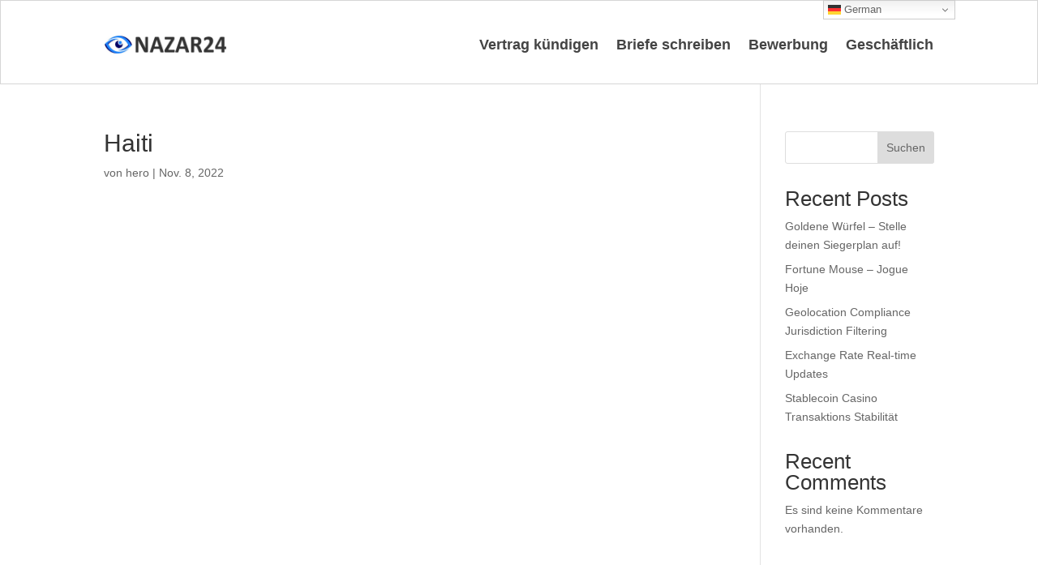

--- FILE ---
content_type: text/css
request_url: https://nazar24.de/wp-content/et-cache/global/et-divi-customizer-global.min.css?ver=1762818753
body_size: 2216
content:
body,.et_pb_column_1_2 .et_quote_content blockquote cite,.et_pb_column_1_2 .et_link_content a.et_link_main_url,.et_pb_column_1_3 .et_quote_content blockquote cite,.et_pb_column_3_8 .et_quote_content blockquote cite,.et_pb_column_1_4 .et_quote_content blockquote cite,.et_pb_blog_grid .et_quote_content blockquote cite,.et_pb_column_1_3 .et_link_content a.et_link_main_url,.et_pb_column_3_8 .et_link_content a.et_link_main_url,.et_pb_column_1_4 .et_link_content a.et_link_main_url,.et_pb_blog_grid .et_link_content a.et_link_main_url,body .et_pb_bg_layout_light .et_pb_post p,body .et_pb_bg_layout_dark .et_pb_post p{font-size:14px}.et_pb_slide_content,.et_pb_best_value{font-size:15px}@media only screen and (min-width:1350px){.et_pb_row{padding:27px 0}.et_pb_section{padding:54px 0}.single.et_pb_pagebuilder_layout.et_full_width_page .et_post_meta_wrapper{padding-top:81px}.et_pb_fullwidth_section{padding:0}}body.woocommerce-checkout li.wc_payment_method.payment_method_woocommerce_payments_klarna.theme--stripe img{max-width:100px}select#userSelectPhone,input#userphone,input#useremail{max-width:200px!important}#woocommerce-checkout-form-coupon.checkout_coupon>p:first-child{display:block!important}.letter__provider-address .nazar24-input__wrap input,.letter__contract-data-wrapper input{border:1px solid #426299!important;color:black;font-size:15px;font-weight:600;background:#e8f0fe!important}.et_pb_menu__logo img{max-width:150px!important}a#downloadbtn{cursor:pointer}div#popup.et_pb_section{display:none}div#coupon-anchor.active>div:first-child{display:block!important}div#coupan-anchor div button.button.wp-element-button{font-size:16px;width:100%}div#coupon-anchor>div{display:none}.woocommerce form .form-row .input-checkbox{display:inline-flex!important}.checkout_coupon>p:first-child{display:none!important}.checkout_coupon{margin:0!important}.checkout_coupon button{width:100%!important}.checkout_coupon{padding-top:0!important}#coupon-anchor .woocommerce-message{background:#1e83ff!important}.woocommerce #payment button.button{color:#1e83ff!important;border-color:#1e83ff!important}.woocommerce #payment button.button:hover,.woocommerce-page #payment button.button:hover{background:transparent!important;color:#1e83ff!important;border-color:#1e83ff!important}.woocommerce #payment button.button.alt:hover:after,.woocommerce-page #payment button.button.alt:hover:after{color:#1e83ff!important}@media (min-width:768px){body.woocommerce-checkout form.checkout.woocommerce-checkout #customer_details .col-2{display: none}body.woocommerce-checkout .et_builder_inner_content .et_pb_section.et_pb_section_1.et_section_regular{display:grid;grid-template-columns:1fr 1fr}body.woocommerce-checkout .et_builder_inner_content .et_pb_section.et_pb_section_1.et_section_regular .et_pb_row.et_pb_row_1 .et_pb_column{width: 100%}body.woocommerce-checkout .et_builder_inner_content .et_pb_section.et_pb_section_1.et_section_regular .et_pb_row.et_pb_row_1{display:block;margin-top:0px}}@media (max-width:500px){.form__design iframe#iframeblack{width:90%!important}.form__design iframe#iframeblack{height:450px!important}.form__design .upper-div{height:450px!important}}@media (max-width:400px){.form__design iframe#iframeblack{height:375px!important}}@media (max-width:300px){.form__design iframe#iframeblack{height:280px!important}}@media (min-width:768px){body.woocommerce-checkout .et_pb_section.et_pb_section_1.et_section_regular{max-width:1200px;margin:auto}body.woocommerce-checkout .et_pb_section.et_pb_section_1.et_section_regular .et_pb_row{width:95%}}@media (max-width:768px){body .et_pb_menu__logo img{max-width:100px!important}body .gtranslate_wrapper .gt_switcher_wrapper .gt_switcher{max-width:120px!important}body .gt_switcher .gt_option a,body .gt_switcher .gt_selected a{font-size:10px;line-height:0px;color:transparent}body.woocommerce-checkout .et_pb_section.et_pb_section_1.et_section_regular .et_pb_row{margin-bottom:0;padding-bottom:0}div.popup{width:90%}body.page-id-999 .signfrmdiv.custom-style{right:8%!important;width:85%;padding:15px 15px 0px;height:300px!important}body.page-id-999 .signfrmdiv .clsbtn{width:23px;right:15px}body.page-id-999 .signform2.greypen img{z-index:5;max-width:17px}body.page-id-999 .signform2.greypen{top:-70px!important;right:40px}}body.woocommerce-checkout .et_pb_row.et_pb_row_1 .et_pb_column_1.et_pb_css_mix_blend_mode_passthrough,body.woocommerce-checkout .et_pb_row.et_pb_row_2 .et_pb_css_mix_blend_mode_passthrough.et-last-child{border:1px solid #dfdcde;padding:30px}#loading{position:fixed;width:100%;height:100%;z-index:999;background:rgb(255 255 255 / 99%)}.loader123{border:16px solid #f3f3f3;border-radius:50%;border-top:16px solid #3498db;width:120px;height:120px;-webkit-animation:spin 3s ease-out infinite;animation:spin 3s ease-out infinite;position:absolute;top:calc(50% - 76px);left:calc(50% - 76px)}body{overflow-x:hidden}@-webkit-keyframes spin{0%{-webkit-transform:rotate(0deg)}100%{-webkit-transform:rotate(360deg)}}@keyframes spin{0%{transform:rotate(0deg)}100%{transform:rotate(360deg)}}.countblock{width:100%;height:100px;display:flex;align-items:center;justify-content:center;text-align:center;box-shadow:0px 3px 5px black;position:relative}.blackish::before{content:'';top:5px;left:5px;right:5px;bottom:5px;border:2px solid black;position:absolute}.blueish::before{content:'';top:5px;left:5px;right:5px;bottom:5px;border:2px solid blue;position:absolute}.greenish::before{content:'';top:5px;left:5px;right:5px;bottom:5px;border:2px solid green;position:absolute}.orangenish::before{content:'';top:5px;left:5px;right:5px;bottom:5px;border:2px solid orange;position:absolute}.greyish::before{content:'';top:5px;left:5px;right:5px;bottom:5px;border:2px solid grey;position:absolute}.purplish::before{content:'';top:5px;left:5px;right:5px;bottom:5px;border:2px solid purple;position:absolute}.violetish::before{content:'';top:5px;left:5px;right:5px;bottom:5px;border:2px solid violet;position:absolute}.redish::before{content:'';top:5px;left:5px;right:5px;bottom:5px;border:2px solid red;position:absolute}.yellowish::before{content:'';top:5px;left:5px;right:5px;bottom:5px;border:2px solid yellow;position:absolute}.countblock span{color:black;font-weight:700;font-size:18px;display:flex;flex-direction:column}.countblock span::after{font-size:12px;font-weight:600}span#ausdildungcount::after{content:'Ausbildung'}span#bewerbungcount::after{content:'Bewerbung'}span#labenslaufcount::after{content:'Lebenslauf'}span#vertragecount::after{content:'verträge'}span#mahnungcount::after{content:'Mahnung'}span#rechnungcount::after{content:'Rechnung'}span#englishcount::after{content:'English'}span#frenchcount::after{content:'French'}span#spanishcount::after{content:'Spanish'}span#monthlycount{width:48%;float:left;padding:10px 15px;text-align:center;font-weight:700;background:#0070C0;color:white;margin-right:2%}span#dailycount{width:48%;float:left;padding:10px 15px;text-align:center;font-weight:700;background:#ED7D31;color:white;margin-left:2%}@media (max-width:980px){.gtranslate_wrapper .gt_switcher_wrapper{top:22px!important;right:15%!important}}@media (max-width:780px){.gtranslate_wrapper .gt_switcher_wrapper{top:22px!important;right:20%!important}}@media (max-width:420px){.gtranslate_wrapper .gt_switcher_wrapper{top:22px!important;right:22%!important}.gtranslate_wrapper .gt_switcher_wrapper .gt_switcher{max-width:130px!important}}@media only screen and (max-width:980px){header .et_pb_section--with-menu{position:fixed;top:0;width:100%!important}body.et-tb-has-header #page-container{padding-top:70px!important}}@media only screen and (max-width:768px){body .et_pb_row.et_pb_row_0_tb_header{width:90%}body .et_pb_menu_0_tb_header .et_pb_menu_inner_container>.et_pb_menu__logo-wrap{width:65%}.page .signform2{top:-135px!important;right:25px!important}.page .signfrmdiv.custom-style{right:20px!important;bottom:95px!important}.page .signfrmdiv{max-width:300px!important}}.nazar-zelle0{width:10%!important;margin-left:-3%;text-align:right!important}.button-loeschen{left:0px!important}